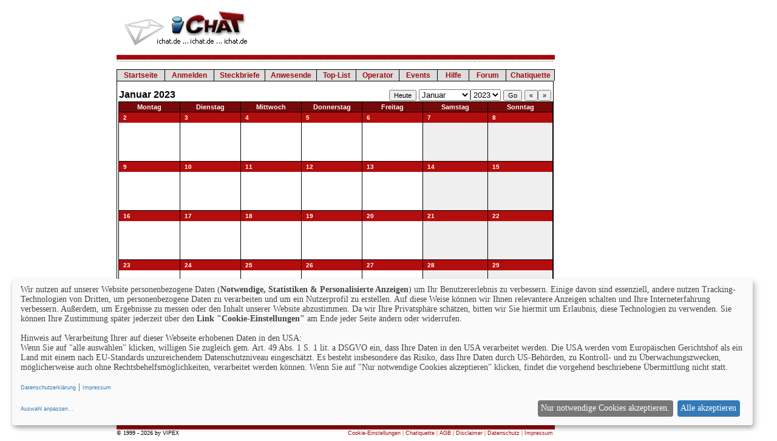

--- FILE ---
content_type: text/html; charset=windows-1252
request_url: https://ichat.de/chat/kalender/index.php?year=2023&month=1&day=10
body_size: 24827
content:
<html>
<head>
<!-- head -->
<title>iChat.de - Die Chat-Community für Jedermann</title>
<meta name="Keywords" content="chat, Chat, chaten, chats, webchat, flirthat, chatten, brieffreunde, freunde, hunde, katzen, haustiere, treff, flirt, talk, plaudern">
<meta name="Description" content="Der iChat ist eine Chat-Comunity. Hier treffen sich Leute rund um die Themen Brieffreunde, Hunde, Katzen und noch vielem mehr."><meta name="Page-topic" content="Chatten">
<meta name="Publisher" content="Vipex Media Services GmbH">
<meta name="Copyright" content="Vipex Media Services GmbH">
<meta name="Audience" content="Alle">
<meta name="language" content="de">
<meta name="robots" content="yes, all, index, follow">
<meta name="revisit-after" content="2 days">
<link rel="stylesheet" href="/css2/ichat.css">

<script async src="//pagead2.googlesyndication.com/pagead/js/adsbygoogle.js"></script>
<script>(adsbygoogle = window.adsbygoogle || []).pauseAdRequests=1;</script>

<script defer type="application/javascript" src="/js/cookiebanner-config.js"></script>
<script defer data-config="klaroConfig" type="application/javascript" src="/js/cookiebanner.js"></script>

<script>
var gaProperty = "UA-25430305-1";
var disableStr = "ga-disable-" + gaProperty;
if (document.cookie.indexOf(disableStr + "=true") > -1) {
window[disableStr] = true;
}
function gaOptout() {
document.cookie = disableStr + "=true; expires=Thu, 31 Dec 2099 23:59:59 UTC;path=/";
window[disableStr] = true;
alert("Das Tracking durch Google Analytics wurde in Ihrem Browser fuer diese Website deaktiviert.");
}
</script>
<script async src="https://www.googletagmanager.com/gtag/js?id=UA-25430305-1"></script>
<script>
  window.dataLayer = window.dataLayer || [];
  function gtag(){dataLayer.push(arguments);}
  gtag('js', new Date());
  gtag('config', 'UA-25430305-1', { 'anonymize_ip': true });
</script>
		
<center>
<!-- table für skyscraper -->
<table width="896" cellpadding="0" cellspacing="0" border="0" align="center">
	<tr>
		<td valign="top" width="716">
<!-- ende table für skyscraper -->
		<table width="722" border="0" cellspacing="0" cellpadding="0">
	<tr>
		<td width="253" height="90"><a href="//www.ichat.de"><img src="/images/ichatlogo.gif" alt="iChat" width="253" height="90" border="0"></a></td>
		<td width="1" height="90"><img src="/images/leer.gif" width="1" height="90"></td>
		<td width="460" height="90" valign="middle"><div style="padding-top:5px;font-size:10px;font-family:Verdana;width:475px;">
				<!-- banner 468x60 -->
                <script type="text/javascript"><!--
google_ad_client = "ca-pub-2759013351860096";
/* ichat.de, 468x60, header */
google_ad_slot = "1550562856";
google_ad_width = 468;
google_ad_height = 60;
//-->
</script>
<script type="text/javascript"
src="//pagead2.googlesyndication.com/pagead/show_ads.js">
</script>
			</div></td>
	</tr>
	<tr>
		<td colspan="3" width="722"><img src="/images/head_trenner.gif" alt="" border="0" width="722" height="24"></td>
	</tr>
</table>		<!-- navi -->
		<table width="722" border="0" cellspacing="0" cellpadding="2" class="navi">
	<tr class="rot">
		<td valign="top" align="center" width="81" bgcolor="#dddddd" onmouseover="this.bgColor='#FFFFFF';" onmouseout="this.bgColor='#DDDDDD';" class="navi"><a href="/" title="Startseite" class="nav">Startseite</a></td>
		<td valign="top" align="center" width="81" bgcolor="#dddddd" onmouseover="this.bgColor='#FFFFFF';" onmouseout="this.bgColor='#DDDDDD';" class="navi"><a href="/chat/registrieren.php" title="Anmelden" class="nav">Anmelden</a></td>
		<td valign="top" align="center" width="83" bgcolor="#dddddd" onmouseover="this.bgColor='#FFFFFF';" onmouseout="this.bgColor='#DDDDDD';" class="navi"><a href="/chat/steckbriefe.php" title="Steckbriefe" class="nav">Steckbriefe</a></td>
		<td valign="top" align="center" width="84" bgcolor="#dddddd" onmouseover="this.bgColor='#FFFFFF';" onmouseout="this.bgColor='#DDDDDD';" class="navi"><a href="/chat/anwesende.php" title="Anwesende" class="nav">Anwesende</a></td>
		
		<td valign="top" align="center" width="70" bgcolor="#dddddd" onmouseover="this.bgColor='#FFFFFF';" onmouseout="this.bgColor='#DDDDDD';" class="navi"><a href="/chat/top_vortag.php" title="Top-Liste" class="nav">Top-List</a></td>
		<td valign="top" align="center" width="70" bgcolor="#dddddd" onmouseover="this.bgColor='#FFFFFF';" onmouseout="this.bgColor='#DDDDDD';" class="navi"><a href="/chat/operator.php" title="Operator" class="nav">Operator</a></td>
		<td valign="top" align="center" width="63" bgcolor="#dddddd" onmouseover="this.bgColor='#FFFFFF';" onmouseout="this.bgColor='#DDDDDD';" class="navi"><a href="/chat/kalender/index.php" title="Events" class="nav">Events</a></td>
		<td valign="top" align="center" width="52" bgcolor="#dddddd" onmouseover="this.bgColor='#FFFFFF';" onmouseout="this.bgColor='#DDDDDD';" class="navi"><a href="/chat/hilfe.php" title="Hilfe" class="nav">Hilfe</a></td>
		<td valign="top" align="center" width="61" bgcolor="#dddddd" onmouseover="this.bgColor='#FFFFFF';" onmouseout="this.bgColor='#DDDDDD';" class="navi"><a href="/forum/" title="iChat-Forum" class="nav">Forum</a></td>
		<td valign="top" align="center" width="77" bgcolor="#dddddd" onmouseover="this.bgColor='#FFFFFF';" onmouseout="this.bgColor='#DDDDDD';"><a href="/chat/chatiquette.php" title="Chatiquette" class="nav">Chatiquette</a></td>
	</tr>
</table>		<!-- navi ende -->

			<style type='text/css'>
			/*###############################################
       MAIN BACKGROUND TABLE PROPERTIES

  The main outer tables surrounding everything.
  basically, main-outer is the border color, 
  and main-inner is the background color of the table*/
.main-outer{
	border: 1px solid black;
	width: 720px;
	padding: 0;
	margin: 0;
	color: black;
	/* background-color: black; */
}
.main-inner{
	border: 0px solid red;
	padding: 0;
	margin: 0;
	color:black;
	/* background-color: #eeeedd; */
}

/*################################################
           EVENT LINK PROPERTIES

  the event links on the main calendar page,
  shown inside each cell of the calendar.
  NOTE: only used if you choose to let people click on 
  the individual events from there. */
a.event_link{
	color: black;
	font-family: Verdana;
	text-decoration: none;
	background-color: inherit;}
a.event_link:hover{
	color: black;
	font-family: Verdana;
	text-decoration: underline;
	background-color: inherit;
}
div.event_block{
	color: black;
	font-family: Verdana;
	font-size: 9px;
	text-decoration: none;
	background-color: inherit;
	border-left: 10px solid #AAEE00;
	margin: 0px;
	padding: 1;
	border-bottom: 1px solid #000000;
	border-right: 0px solid #000000;
}
table.event_block{
	background-color: #AAEE00;
	border: 1px solid #777777;
	width: 15px;
	height: 28px;
	font-size: 1px;
}

/*on the viewdate page, the event's title. 
  (subject of the event) */
a.viewdatesubject, a.viewdatesubject:visited, a.viewdatesubject:hover, a.viewdatesubject:active{
	color: #445566;
	text-decoration: none;
	font-size: 12px;
	font-family: Verdana, Arial, Helvetica, sans-serif;
	font-weight: bold;
}

a.viewdateoption, a.viewdateoption:visited, a.viewdateoption:hover, a.viewdateoption:active{
	color: #000000;
	text-decoration: none;
	font-size: 10px;
	font-family: Verdana, Arial, Helvetica, sans-serif;
	font-weight: bold;
}
.viewdatetext{
	color: #000000;
	text-decoration: none;
	font-size: 10px;
	font-family: Verdana, Arial, Helvetica, sans-serif;
	font-weight: bold;
}
/*#################################################
           LINK/TEXT PROPERTIES

/* just regular links */
a {
  color: black;
  background-color: inherit;}
a:hover {
  color: blue;
  background-color: inherit;
} 
/* The titles that say the month year, and sometimes the day at the top. */
.month_title{
	font-family: Verdana, Arial, sans-serif;
	font-size: 16px;
	font-weight: bold;
	color: #000000;
}
/* The titles on each of the modules */
.box_title{
  color: #940d0f;
  background-color: inherit;
  font-family: Verdana, Geneva, Arial, Helvetica, sans-serif;
  font-size: 12px;
  font-weight: bold;
}
.box_subtitle{
  color: #940d0f;
  background-color: inherit;
  font-family: Verdana, Geneva, Arial, Helvetica, sans-serif;
  font-size: 12px;
  font-weight: bold;
}
.cal_tab_title{
  color: #444466;
  background-color: inherit;
  font-family: Verdana, Geneva, Arial, Helvetica, sans-serif;
  font-size: 12px;
  font-weight: bold;
}
.cal_tab_subtitle{
  color: #444466;
  background-color: inherit;
  font-family: Verdana, Geneva, Arial, Helvetica, sans-serif;
  font-size: 12px;
  font-weight: bold;
}
.success{
    font-size: 18px;
    color: #55aa55;
}
.failure{
    font-size: 18px;
    color: #aa5555;
}
/* this makes the link a big box to click on,
such as the "back to calendar" box */
a.box {
  background-color: #afc6db;
  border-color: black;
  color: black;}
a.box:hover {
  background-color: white;
  border-color: black;
  color: black;}
/*##############################################*/


.cal_tab{
	background-color: #BBCCE5;
	border-top: 1px solid #888888;
	border-left: 1px solid #888888;
	border-right: 1px solid #888888;
	border-bottom: 1px solid #888888;
	padding: 3px;
	padding-right: 5px;
	padding-left: 5px;
	margin-bottom: 0px;
    cursor:pointer;
    cursor:hand;
	font-family: Verdana, Geneva, Arial, Helvetica, sans-serif;
	font-size: 12px;
	font-weight: bold;
	color: #222222;
	margin-left: 5px;
	margin-right: 5px;
}

.cal_tab2{
	background-color: #FFFFBB;
	border-top: 1px solid #888888;
	border-left: 1px solid #888888;
	border-right: 1px solid #888888;
	border-bottom: 1px solid #FFFF99;
	padding: 3px;
	padding-right: 5px;
	padding-left: 5px;
	margin-bottom: 0px;
    cursor:pointer;
    cursor:hand;
	font-family: Verdana, Geneva, Arial, Helvetica, sans-serif;
	font-size: 12px;
	font-weight: bold;
	color: #222233;
	margin-left: 5px;
	margin-right: 5px;
}

.cal_tabbody{
	background-color: #FFFFBB;
	border: 1px solid #888888;
	padding: 5px;
	float: center;
	margin: 5px;
	margin-top: 1px;
}

/*#############################################
           NAVIGATION BAR PROPERTIES
  These are the bottom links for the login page, admin page, etc 
  #############################################*/
#navbar a {
	color: #000000;
	font-family: Verdana, Arial, Helvetica, sans-serif;
	font-size: 10px;
}
#navbar a:hover {
	color: #000000;
	text-decoration: underline;
	font-family: Verdana, Arial, Helvetica, sans-serif;
	font-size: 10px;
}  

  
/*############################################
      THE MAIN CALENDAR PROPERTIES
  
this is the calendar table background, and
basically only shows up as the border and spaces
between the cells of the main calendar.  */
#calendar {
  background-color: black;
  color: white;
  width: 716px;
  text-align: center;
  font-size: 11px;
  padding: 0;
  table-layout: fixed;
  border-style: none;
}
#calendar table{
  padding: 0px;
  padding: 0;
  background-color: inherit;
  border-spacing: 0px;
}
/* the calendar table headers */
#calendar th{
  background-color: #78090b;
  color: white;
  font-size: 11px;
  font-family: Verdana, Arial, Helvetica, sans-serif;
  font-weight: bold;
  padding: 2px;
  text-align: center;
}
#calendar td{
	font-size: 10px;
	overflow: hidden;
}
#calendar div.daylink{
	width: 100%;
	background-color: #b40d0d;
	padding: 3px;
}
#calendar div.daylink a{
	font-family: Verdana, Arial, Helvetica, sans-serif;
	font-size: 10px;
	font-weight: bold;
	color: white;
	padding: 0px;
	padding-left: 4px;
	padding-right: 4px;
	margin-right: 1px;
	display: inline;
	border-width: 0px;
}
#calendar div.daylink a:hover{
	color: black;
	background-color: #FFCC00;
	border: 1px solid #444455;
	padding-left: 3px;
	padding-right: 3px;
	text-decoration: none;
}
#calendar div.todaylink{
	width: 100%;
	background-color: #FBEA86; /* #FFCC33; /* #31528E; */
	padding: 3px;
}
#calendar div.todaylink a{
	font-family: Verdana, Arial, Helvetica, sans-serif;
	font-size: 10px;
	font-weight: bold;
	padding: 0px;
	padding-left: 4px;
	padding-right: 4px;
	margin-right: 1px;
	display: inline;
	border-width: 0px;
	color: #555566;
}
#calendar div.todaylink a:hover{
	color: black;
	background-color: #fff6c2;
	border: 1px solid #444455;
	padding-left: 3px;
	padding-right: 3px;
	text-decoration: none;
}
#calendar div.extralink{
	width: 100%;
	background-color: #940d0f; /* D1DCEE; /* #A2A9BB; */
	padding: 3px;
}
#calendar div.extralink a{
	font-family: Verdana, Arial, Helvetica, sans-serif;
	font-size: 10px;
	font-weight: bold;
	color: white;
	padding: 0px;
	padding-left: 4px;
	padding-right: 4px;
	margin-right: 1px;
	display: inline;
	border-width: 0px;
	color: white;
}
#calendar div.extralink a:hover{
	color: black;
	background-color: #FFCC00;
	border: 1px solid #444455;
	padding-left: 3px;
	padding-right: 3px;
	text-decoration: none;
}
/* the 'past' colors for the main calednar page */
#calendar td.weekend{
  text-align: left;
  color: black;
  background-color: #efefef;}
#calendar td.weekday{
  text-align: left;
  color: black;
  background-color: white;}
#calendar td.weekday_future{
  text-align: left;
  color: black;
  background-color: #dadada;}
#calendar td.weekend, #calendar td.weekday, #calendar td.weekday_future{
  text-align: left;
  height: 80px;
}

/*#################################################*/






/*###################################################
            MODULE TABLE PROPERTIES

This are the admin page table properties  */
table.adminpage-table{
  background-color: #afc6db;
  color: black;
  border-color: black;
}
/* This is for the table each module is loaded in,
with the exception of the admin page */
table.box{
  background-color: #dddddd;
  color: black;
  color: black;
  border: 1px solid #99AEAE;
  width: 100%;
}
/*################################################*/


/* this is for the usernames listed in the admin section where you edit user options */
span.cal_admin_usernames{
	color: #222222; 
	font-size: 14px; 
	font-family: Verdana, Arial; 
	font-weight: bold;
}

/* this is the wrapper table arround all the edit user blocks in the admin section */
table.cal_admin_userlist{
	background-color: inherit;
	padding: 0px;
	border-spacing: 5px;
	border-width: 0px;
	width: 100%;
}
table.cal_admin_userlist td{
	vertical-align: top;
}
table.cal_admin_userblock_anonymous{
	background-color: #FFCC00; 
	border: 1px solid #777777;
	width: 98%;
	padding: 3px;
	margin-bottom: 10px;
}
table.cal_admin_userblock{
	background-color: #99AABB; 
	border: 1px solid #777777;
	width: 98%;
	padding: 3px;
	margin-bottom: 10px;
}

input.cal_admin_edituser_button{
	width: 120px;
	font-size: 11px;
	font-family: Verdana, Arial, Helvetica, sans-serif;
	text-align: center;
}
			</style>
			
		<table class="main-outer" width="100%" border="0" cellpadding="1" cellspacing="0"><tr><td>
		<table class="main-inner" width="100%" border="0" cellpadding="1" cellspacing="0">
		<tr>
		<td align="left" valign="top">
		<table border="0" cellspacing="0" cellpadding="4" width="100%">
		<tr valign="top" align="center"><td></td></tr></table></td></tr><tr><td align='center' valign='top'><table cellpadding='1' cellspacing='0' width='100%' align='center'><tr><td alight='left'><span class='month_title'>Januar 2023</span></td><td align='right'><input type="button" value="Heute" class="formButtons" onClick="location='index.php?year=2026&month=01&day=15'"> <select name="calendar_month" class="formElements" id="calendar_month"> <option value='1' selected>Januar</option><option value='2'>Februar</option><option value='3'>März</option><option value='4'>April</option><option value='5'>Mai</option><option value='6'>Juni</option><option value='7'>Juli</option><option value='8'>August</option><option value='9'>September</option><option value='10'>Oktober</option><option value='11'>November</option><option value='12'>Dezember</option></select><select name="calendar_year" class="formElements" id="calendar_year"><option value='2019'>2019</option><option value='2020'>2020</option><option value='2021'>2021</option><option value='2022'>2022</option><option selected>2023</option><option value='2024'>2024</option><option value='2025'>2025</option><option value='2026'>2026</option><option value='2027'>2027</option></select> <input type="button" class="formButtons" value="Go" onClick="var mo = document.getElementById('calendar_month'); var m = mo.options[mo.selectedIndex].value; var yo = document.getElementById('calendar_year'); var y = yo.options[yo.selectedIndex].value; document.location = 'index.php?month='+m+'&year='+y;"> <input type="button" value="&laquo;" class="formButtons" onClick="location='index.php?year=2022&month=12';"><input type="button" value="&raquo;" class="formButtons" onClick="location='index.php?year=2023&month=2'"></td></tr></table><table id="calendar" border='0' cellspacing='1' cellpadding='0'>
	<colgroup span="7" width="1*">
	<tr>
    <th width="14%">Montag</th>
	<th width="14%">Dienstag</th>
	<th width="14%">Mittwoch</th>
	<th width="14%">Donnerstag</th>
	<th width="14%">Freitag</th>
	<th width="15%">Samstag</th>    <th width="15%">Sonntag</th>
  </tr>  <tr>
<td valign="top" class="weekday"><div class='daylink'><a href="index.php?action=viewdate&day=2&month=1&year=2023">2</a></div>&nbsp;</td><td valign="top" class="weekday"><div class='daylink'><a href="index.php?action=viewdate&day=3&month=1&year=2023">3</a></div>&nbsp;</td><td valign="top" class="weekday"><div class='daylink'><a href="index.php?action=viewdate&day=4&month=1&year=2023">4</a></div>&nbsp;</td><td valign="top" class="weekday"><div class='daylink'><a href="index.php?action=viewdate&day=5&month=1&year=2023">5</a></div>&nbsp;</td><td valign="top" class="weekday"><div class='daylink'><a href="index.php?action=viewdate&day=6&month=1&year=2023">6</a></div>&nbsp;</td><td valign="top" class="weekend"><div class='daylink'><a href="index.php?action=viewdate&day=7&month=1&year=2023">7</a></div>&nbsp;</td><td valign="top" class="weekend"><div class='daylink'><a href="index.php?action=viewdate&day=8&month=1&year=2023">8</a></div>&nbsp;</td>
  </tr>
  <tr>
<td valign="top" class="weekday"><div class='daylink'><a href="index.php?action=viewdate&day=9&month=1&year=2023">9</a></div>&nbsp;</td><td valign="top" class="weekday"><div class='daylink'><a href="index.php?action=viewdate&day=10&month=1&year=2023">10</a></div>&nbsp;</td><td valign="top" class="weekday"><div class='daylink'><a href="index.php?action=viewdate&day=11&month=1&year=2023">11</a></div>&nbsp;</td><td valign="top" class="weekday"><div class='daylink'><a href="index.php?action=viewdate&day=12&month=1&year=2023">12</a></div>&nbsp;</td><td valign="top" class="weekday"><div class='daylink'><a href="index.php?action=viewdate&day=13&month=1&year=2023">13</a></div>&nbsp;</td><td valign="top" class="weekend"><div class='daylink'><a href="index.php?action=viewdate&day=14&month=1&year=2023">14</a></div>&nbsp;</td><td valign="top" class="weekend"><div class='daylink'><a href="index.php?action=viewdate&day=15&month=1&year=2023">15</a></div>&nbsp;</td>
  </tr>
  <tr>
<td valign="top" class="weekday"><div class='daylink'><a href="index.php?action=viewdate&day=16&month=1&year=2023">16</a></div>&nbsp;</td><td valign="top" class="weekday"><div class='daylink'><a href="index.php?action=viewdate&day=17&month=1&year=2023">17</a></div>&nbsp;</td><td valign="top" class="weekday"><div class='daylink'><a href="index.php?action=viewdate&day=18&month=1&year=2023">18</a></div>&nbsp;</td><td valign="top" class="weekday"><div class='daylink'><a href="index.php?action=viewdate&day=19&month=1&year=2023">19</a></div>&nbsp;</td><td valign="top" class="weekday"><div class='daylink'><a href="index.php?action=viewdate&day=20&month=1&year=2023">20</a></div>&nbsp;</td><td valign="top" class="weekend"><div class='daylink'><a href="index.php?action=viewdate&day=21&month=1&year=2023">21</a></div>&nbsp;</td><td valign="top" class="weekend"><div class='daylink'><a href="index.php?action=viewdate&day=22&month=1&year=2023">22</a></div>&nbsp;</td>
  </tr>
  <tr>
<td valign="top" class="weekday"><div class='daylink'><a href="index.php?action=viewdate&day=23&month=1&year=2023">23</a></div>&nbsp;</td><td valign="top" class="weekday"><div class='daylink'><a href="index.php?action=viewdate&day=24&month=1&year=2023">24</a></div>&nbsp;</td><td valign="top" class="weekday"><div class='daylink'><a href="index.php?action=viewdate&day=25&month=1&year=2023">25</a></div>&nbsp;</td><td valign="top" class="weekday"><div class='daylink'><a href="index.php?action=viewdate&day=26&month=1&year=2023">26</a></div>&nbsp;</td><td valign="top" class="weekday"><div class='daylink'><a href="index.php?action=viewdate&day=27&month=1&year=2023">27</a></div>&nbsp;</td><td valign="top" class="weekend"><div class='daylink'><a href="index.php?action=viewdate&day=28&month=1&year=2023">28</a></div>&nbsp;</td><td valign="top" class="weekend"><div class='daylink'><a href="index.php?action=viewdate&day=29&month=1&year=2023">29</a></div>&nbsp;</td>
  </tr>
  <tr>
<td valign="top" class="weekday"><div class='daylink'><a href="index.php?action=viewdate&day=30&month=1&year=2023">30</a></div>&nbsp;</td><td valign="top" class="weekday"><div class='daylink'><a href="index.php?action=viewdate&day=31&month=1&year=2023">31</a></div>&nbsp;</td><td valign="top" class="weekday_future"><div class='extralink'><a href="index.php?action=viewdate&day=1&month=2&year=2023">1</a></div>&nbsp;</td><td valign="top" class="weekday_future"><div class='extralink'><a href="index.php?action=viewdate&day=2&month=2&year=2023">2</a></div>&nbsp;</td><td valign="top" class="weekday_future"><div class='extralink'><a href="index.php?action=viewdate&day=3&month=2&year=2023">3</a></div>&nbsp;</td><td valign="top" class="weekday_future"><div class='extralink'><a href="index.php?action=viewdate&day=4&month=2&year=2023">4</a></div>&nbsp;</td><td valign="top" class="weekday_future"><div class='extralink'><a href="index.php?action=viewdate&day=5&month=2&year=2023">5</a></div>&nbsp;</td>
  </tr>
  <tr>
<td valign="top" class="weekday_future"><div class='extralink'><a href="index.php?action=viewdate&day=6&month=2&year=2023">6</a></div>&nbsp;</td><td valign="top" class="weekday_future"><div class='extralink'><a href="index.php?action=viewdate&day=7&month=2&year=2023">7</a></div>&nbsp;</td><td valign="top" class="weekday_future"><div class='extralink'><a href="index.php?action=viewdate&day=8&month=2&year=2023">8</a></div>&nbsp;</td><td valign="top" class="weekday_future"><div class='extralink'><a href="index.php?action=viewdate&day=9&month=2&year=2023">9</a></div>&nbsp;</td><td valign="top" class="weekday_future"><div class='extralink'><a href="index.php?action=viewdate&day=10&month=2&year=2023">10</a></div>&nbsp;</td><td valign="top" class="weekday_future"><div class='extralink'><a href="index.php?action=viewdate&day=11&month=2&year=2023">11</a></div>&nbsp;</td><td valign="top" class="weekday_future"><div class='extralink'><a href="index.php?action=viewdate&day=12&month=2&year=2023">12</a></div>&nbsp;</td>
  </tr>
</table><div id='navbar'> <a href="index.php?action=login">Admin</a>  | <a href="index.php?action=viewdate&year=2026&month=1&day=15">Zeige heutige Events</a><br></td></tr></table></td></tr></table><!-- ende mitte / texte -->
				<!-- abschluss -->
				<table width="722" border="0" cellspacing="0" cellpadding="0">
	<tr>
		<td colspan="2" ><img src="/ichat_abschluss.gif" alt="" width="722" height="15"><br />
		 <!-- banner 728x90 -->

</td>
	</tr>
	<tr valign="top">
		<td class="weblinks" class="weblinks" align="left"><font color="#000000" size="1" face="Verdana">&copy; 1999 - 2026 by <a href="https://www.vipex.de" target="_blank"><font color="#000000">VIPEX</font></a></td>
 <td align="right" class="rot"><font color="#9E0C0F" size="1" face="Verdana"><a onclick="return klaro.show(klaroConfig, true);" href="#" class="menu">Cookie-Einstellungen</a>&nbsp;|&nbsp;<a href="/chat/chatiquette.php" class="menu">Chatiquette</a>&nbsp;|&nbsp;<a href="/chat/agb.php" class="menu">AGB</a>&nbsp;|&nbsp;<a href="/chat/disclaimer.php" class="menu">Disclaimer</a>&nbsp;|&nbsp;<a href="/chat/datenschutz.php" class="menu">Datenschutz</a>&nbsp;|&nbsp;<a href="/chat/impressum.php" class="menu">Impressum</a>&nbsp;</font></td>
	</tr>
</table>				<!-- ende abschluss -->
				<!-- table für skyscraper -->
				</td>
				<td width="20">&nbsp;</td>
				<td valign="top" width="160"><img src="/images/leer.gif" height="17" width="1" border="0"><br><!-- banner 160x600 -->
<script type="text/javascript"><!--
google_ad_client = "ca-pub-2759013351860096";
/* ichat.de, 160x600, skyscraper rechts */
google_ad_slot = "4504029253";
google_ad_width = 160;
google_ad_height = 600;
//-->
</script>
<script type="text/javascript"
src="//pagead2.googlesyndication.com/pagead/show_ads.js">
</script></td>
				<!-- ende table für skyscraper -->
</center>
</body>
</html>

--- FILE ---
content_type: text/html; charset=utf-8
request_url: https://www.google.com/recaptcha/api2/aframe
body_size: 267
content:
<!DOCTYPE HTML><html><head><meta http-equiv="content-type" content="text/html; charset=UTF-8"></head><body><script nonce="HyY7EPN_sIacwC-dGJZiFQ">/** Anti-fraud and anti-abuse applications only. See google.com/recaptcha */ try{var clients={'sodar':'https://pagead2.googlesyndication.com/pagead/sodar?'};window.addEventListener("message",function(a){try{if(a.source===window.parent){var b=JSON.parse(a.data);var c=clients[b['id']];if(c){var d=document.createElement('img');d.src=c+b['params']+'&rc='+(localStorage.getItem("rc::a")?sessionStorage.getItem("rc::b"):"");window.document.body.appendChild(d);sessionStorage.setItem("rc::e",parseInt(sessionStorage.getItem("rc::e")||0)+1);localStorage.setItem("rc::h",'1768502903187');}}}catch(b){}});window.parent.postMessage("_grecaptcha_ready", "*");}catch(b){}</script></body></html>

--- FILE ---
content_type: text/css
request_url: https://ichat.de/css2/ichat.css
body_size: 11424
content:
.cc-window{opacity:1;transition:opacity 1s ease}.cc-window.cc-invisible{opacity:0}.cc-animate.cc-revoke{transition:transform 1s ease}.cc-animate.cc-revoke.cc-top{transform:translateY(-2em)}.cc-animate.cc-revoke.cc-bottom{transform:translateY(2em)}.cc-animate.cc-revoke.cc-active.cc-bottom,.cc-animate.cc-revoke.cc-active.cc-top,.cc-revoke:hover{transform:translateY(0)}.cc-grower{max-height:0;overflow:hidden;transition:max-height 1s}
.cc-link,.cc-revoke:hover{text-decoration:underline}.cc-revoke,.cc-window{position:fixed;overflow:hidden;box-sizing:border-box;font-family:Helvetica,Calibri,Arial,sans-serif;font-size:14px;line-height:1.5em;display:-ms-flexbox;display:flex;-ms-flex-wrap:nowrap;flex-wrap:nowrap;z-index:9999}.cc-window.cc-static{position:static}.cc-window.cc-floating{padding:2em;max-width:24em;-ms-flex-direction:column;flex-direction:column}.cc-window.cc-banner{padding:1em 1.8em;width:100%;-ms-flex-direction:row;flex-direction:row}.cc-revoke{padding:.5em}.cc-header{font-size:16px;font-weight:700}.cc-btn,.cc-close,.cc-link,.cc-revoke{cursor:pointer}.cc-link{opacity:.8;display:inline-block;padding:.2em}.cc-link:hover{opacity:1}.cc-link:active,.cc-link:visited{color:initial}.cc-btn{display:block;padding:.4em .8em;font-size:.9em;font-weight:700;border-width:2px;border-style:solid;text-align:center;white-space:nowrap}.cc-banner .cc-btn:last-child{min-width:140px}.cc-highlight .cc-btn:first-child{background-color:transparent;border-color:transparent}.cc-highlight .cc-btn:first-child:focus,.cc-highlight .cc-btn:first-child:hover{background-color:transparent;text-decoration:underline}.cc-close{display:block;position:absolute;top:.5em;right:.5em;font-size:1.6em;opacity:.9;line-height:.75}.cc-close:focus,.cc-close:hover{opacity:1}
.cc-revoke.cc-top{top:0;left:3em;border-bottom-left-radius:.5em;border-bottom-right-radius:.5em}.cc-revoke.cc-bottom{bottom:0;left:3em;border-top-left-radius:.5em;border-top-right-radius:.5em}.cc-revoke.cc-left{left:3em;right:unset}.cc-revoke.cc-right{right:3em;left:unset}.cc-top{top:1em}.cc-left{left:1em}.cc-right{right:1em}.cc-bottom{bottom:1em}.cc-floating>.cc-link{margin-bottom:1em}.cc-floating .cc-message{display:block;margin-bottom:1em}.cc-window.cc-floating .cc-compliance{-ms-flex:1;flex:1}.cc-window.cc-banner{-ms-flex-align:center;align-items:center}.cc-banner.cc-top{left:0;right:0;top:0}.cc-banner.cc-bottom{left:0;right:0;bottom:0}.cc-banner .cc-message{-ms-flex:1;flex:1}.cc-compliance{display:-ms-flexbox;display:flex;-ms-flex-align:center;align-items:center;-ms-flex-line-pack:justify;align-content:space-between}.cc-compliance>.cc-btn{-ms-flex:1;flex:1}.cc-btn+.cc-btn{margin-left:.5em}
@media print{.cc-revoke,.cc-window{display:none}}@media screen and (max-width:900px){.cc-btn{white-space:normal}}@media screen and (max-width:414px) and (orientation:portrait),screen and (max-width:736px) and (orientation:landscape){.cc-window.cc-top{top:0}.cc-window.cc-bottom{bottom:0}.cc-window.cc-banner,.cc-window.cc-left,.cc-window.cc-right{left:0;right:0}.cc-window.cc-banner{-ms-flex-direction:column;flex-direction:column}.cc-window.cc-banner .cc-compliance{-ms-flex:1;flex:1}.cc-window.cc-floating{max-width:none}.cc-window .cc-message{margin-bottom:1em}.cc-window.cc-banner{-ms-flex-align:unset;align-items:unset}}
.cc-floating.cc-theme-classic{padding:1.2em;border-radius:5px}.cc-floating.cc-type-info.cc-theme-classic .cc-compliance{text-align:center;display:inline;-ms-flex:none;flex:none}.cc-theme-classic .cc-btn{border-radius:5px}.cc-theme-classic .cc-btn:last-child{min-width:140px}.cc-floating.cc-type-info.cc-theme-classic .cc-btn{display:inline-block}
.cc-theme-edgeless.cc-window{padding:0}.cc-floating.cc-theme-edgeless .cc-message{margin:2em 2em 1.5em}.cc-banner.cc-theme-edgeless .cc-btn{margin:0;padding:.8em 1.8em;height:100%}.cc-banner.cc-theme-edgeless .cc-message{margin-left:1em}.cc-floating.cc-theme-edgeless .cc-btn+.cc-btn{margin-left:0}

a.cc-link, a.cc-link:visited { font-size:12px!important; }


table.navi {
border-top: 1px solid #000000; 
border-left: 1px solid #000000; 
border-right: 1px solid #000000;
border-bottom: 0px solid #000000;
}
td.navi {
border-right: 1px solid #000000; 
}
.rot {
font-family: Verdana,Arial,Helvetica,sans-serif;
color : #9E0C0E;
text-decoration : none;
font-size : 10px;
}
a.nav:link {
font-family: Verdana,Arial,Helvetica,sans-serif;
color : #9E0C0E;
font-weight: bold;
text-decoration : none;
font-size : 12px;
}
a.nav:visited {
font-family: Verdana,Arial,Helvetica,sans-serif;
color : #9E0C0E;
font-weight: bold;
text-decoration : none;
font-size : 12px;
}
a.nav:active {
font-family: Verdana,Arial,Helvetica,sans-serif;
color : #9E0C0E;
font-weight: bold;
text-decoration : none;
font-size : 12px;
}
a.nav:hover {
font-family: Verdana,Arial,Helvetica,sans-serif;
color : #9E0C0E;
font-weight: bold;
text-decoration : none;
font-size : 12px;
}
a.nav:visited:hover {
font-family: Verdana,Arial,Helvetica,sans-serif;
color : #9E0C0E;
font-weight: bold;
text-decoration : none;
font-size : 12px;
}
.fliesstext1 {
font-size: 11px;
font-family: Verdana,Arial,Helvetica,sans-serif;
}
.weblinks {
font-family: Verdana,Arial,Helvetica,sans-serif;
color : #000000;
text-decoration : none;
font-size : 10px;
}
a.weblinks:link {
font-family: Verdana,Arial,Helvetica,sans-serif;
color : #000000;
text-decoration : none;
font-size : 10px;
}
a.weblinks:visited {
font-family: Verdana,Arial,Helvetica,sans-serif;
color : #000000;
text-decoration : none;
font-size : 10px;
}
a.weblinks:active {
font-family: Verdana,Arial,Helvetica,sans-serif;
color : #000000;
text-decoration : none;
font-size : 10px;
}
a.weblinks:hover {
font-family: Verdana,Arial,Helvetica,sans-serif;
color : #000000;
text-decoration : none;
font-size : 10px;
}
a.weblinks:visited:hover {
font-family: Verdana,Arial,Helvetica,sans-serif;
color : #000000;
text-decoration : none;
font-size : 10px;
}
a.nav:link {
font-family: Verdana,Arial,Helvetica,sans-serif;
color : #9E0C0E;
font-weight: bold;
text-decoration : none;
font-size : 12px;
}
a.nav:visited {
font-family: Verdana,Arial,Helvetica,sans-serif;
color : #9E0C0E;
font-weight: bold;
text-decoration : none;
font-size : 12px;
}
a.nav:active {
font-family: Verdana,Arial,Helvetica,sans-serif;
color : #9E0C0E;
font-weight: bold;
text-decoration : none;
font-size : 12px;
}
a.nav:hover {
font-family: Verdana,Arial,Helvetica,sans-serif;
color : #9E0C0E;
font-weight: bold;
text-decoration : none;
font-size : 12px;
}
a.nav:visited:hover {
font-family: Verdana,Arial,Helvetica,sans-serif;
color : #9E0C0E;
font-weight: bold;
text-decoration : none;
font-size : 12px;
}
.headline  {
	font-family : Verdana, Arial, Helvetica, sans-serif;
	color : #4C839D;
	font-size : 10pt;
}
.headlineweiss  {
	font-family : Verdana, Arial, Helvetica, sans-serif;
	color : #ffffff;
	font-size : 12pt;
}
.headlinew  {
	font-family : Verdana, Arial, Helvetica, sans-serif;
	color : #008601;
	font-size : 12pt;
}
.tipps  {
	font-family : Verdana, Arial, Helvetica, sans-serif;
	color : #fece02;
	font-size : 10pt;
}

.linktipps  {
	font-family : Verdana, Arial, Helvetica, sans-serif;
	color : #ffffff;
	font-size : 9pt;
}

.fliesstext  {
	font-family : Verdana, Arial, Helvetica, sans-serif;
	color : #666666;
	font-size : 9pt;
}
.weiss  {
	font-family : Verdana, Arial, Helvetica, sans-serif;
	color : #ffffff;
	font-size : 9pt;
}
.liste  {
	font-family : Verdana, Arial, Helvetica, sans-serif;
	color : #669933;
	font-size : 9pt;
}

.menue  {
	font-family : Verdana, Arial, Helvetica, sans-serif;
	color : #666666;
	font-size : 8pt;
}

.bildtext  {
	font-family : Verdana, Arial, Helvetica, sans-serif;
	color : #ffffff;
}

.table  {
	font-family : Verdana, Arial, Helvetica, sans-serif;
	color : #000000;
	font-size : 9pt;
}

.home  {
	font-family : Verdana, Arial, Helvetica, sans-serif;
	color : #ffffff;
	font-size : 14pt;
}

.fliesstextsuch  {
	font-family : Verdana, Arial, Helvetica, sans-serif;
	color : #ffffff;
	font-size : 9pt;
}

.hl  {
	font-family : Verdana, Arial, Helvetica, sans-serif;
	color : #ffffff;
	font-size : 12pt;
}

a:link  {
	font-family : Verdana, Arial, Helvetica, sans-serif;
	color : #ffffff;
	text-decoration : none;
	font-size : 7pt;
}

a:hover  {
	font-family : Verdana, Arial, Helvetica, sans-serif;
	color : #ff7800;
	text-decoration : none;
	font-size : 7pt;
}

a:active  {
	font-family : Verdana, Arial, Helvetica, sans-serif;
	color : #ff7800;
	text-decoration : none;
	font-size : 7pt;
}

a:visited  {
	font-family : Verdana, Arial, Helvetica, sans-serif;
	color : #FFffff;
	text-decoration : none;
	font-size : 7pt;
}

a:visited:hover  {
	font-family : Verdana, Arial, Helvetica, sans-serif;
	color : #ff7800;
	text-decoration : none;
	font-size : 7pt;
}

a.menue:link  {
	font-family : Verdana, Arial, Helvetica, sans-serif;
	color : #666666;
	text-decoration : none;
	font-size : 9pt;
}

a.menue:hover  {
	font-family : Verdana, Arial, Helvetica, sans-serif;
	color : #ff0000;
	text-decoration : none;
	font-size : 9pt;
}

a.menue:active  {
	font-family : Verdana, Arial, Helvetica, sans-serif;
	color : #ff0000;
	text-decoration : none;
	font-size : 9pt;
}

a.menue:visited  {
	font-family : Verdana, Arial, Helvetica, sans-serif;
	color : #666666;
	text-decoration : none;
	font-size : 9pt;
}

a.menue:visited:hover  {
	font-family : Verdana, Arial, Helvetica, sans-serif;
	color : #ff0000;
	text-decoration : none;
	font-size : 9pt;
}
a.menu:link  {
	font-family : Verdana, Arial, Helvetica, sans-serif;
	color : #9E0C0F;
	text-decoration : none;
	font-size : 7pt;
}

a.menu:hover  {
	font-family : Verdana, Arial, Helvetica, sans-serif;
	color : #000000;
	text-decoration : none;
	font-size : 7pt;
}

a.menu:active  {
	font-family : Verdana, Arial, Helvetica, sans-serif;
	color : #9E0C0F;
	text-decoration : none;
	font-size : 7pt;
}

a.menu:visited  {
	font-family : Verdana, Arial, Helvetica, sans-serif;
	color : #9E0C0F;
	text-decoration : none;
	font-size : 7pt;
}

a.menu:visited:hover  {
	font-family : Verdana, Arial, Helvetica, sans-serif;
	color : #000000;
	text-decoration : none;
	font-size : 7pt;
}
a.weiss:link  {
	font-family : Verdana, Arial, Helvetica, sans-serif;
	color : #ff7800;
	text-decoration : none;
	font-size : 10pt;
}

a.weiss:hover  {
	font-family : Verdana, Arial, Helvetica, sans-serif;
	color : #00b50d;
	text-decoration : none;
	font-size : 10pt;
}

a.weiss:active  {
	font-family : Verdana, Arial, Helvetica, sans-serif;
	color : #00b50d;
	text-decoration : none;
	font-size : 10pt;
}

a.weiss:visited  {
	font-family : Verdana, Arial, Helvetica, sans-serif;
	color : #ff7800;
	text-decoration : none;
	font-size : 10pt;
}

a.weiss:visited:hover  {
	font-family : Verdana, Arial, Helvetica, sans-serif;
	color : #00b50d;
	text-decoration : none;
	font-size : 10pt;
}
textarea  {
	font-family : Verdana, Arial, Helvetica, sans-serif;
	font-size : 8pt;
	color : #003896;
	height : 20px;
	width : 200px;
}

input  {
	font-family : Verdana, Arial, Helvetica, sans-serif;
	font-size : 8pt;
	color : #000000;
	height : 18px;
}

input.submit  {
	font-family : Verdana, Arial, Helvetica, sans-serif;
	font-size : 8pt;
	color : #cccccc;
	height : 20px;
	background-color : #ffffff;
	border-width : 2;
	border-style : double;
	border-color : #ffffff;
}

body  {
	scrollbar-3d-light-color : #9e0c0f;
	scrollbar-arrow-color : #9e0c0f;
	scrollbar-base-color : #9e0c0f;
	scrollbar-dark-shadow-color : #9e0c0f;
	scrollbar-face-color : #9e0c0f;
	scrollbar-highlight-color : #ffffff;
	scrollbar-shadow-color : #ffffff;
	margin-top: 0px;
}
